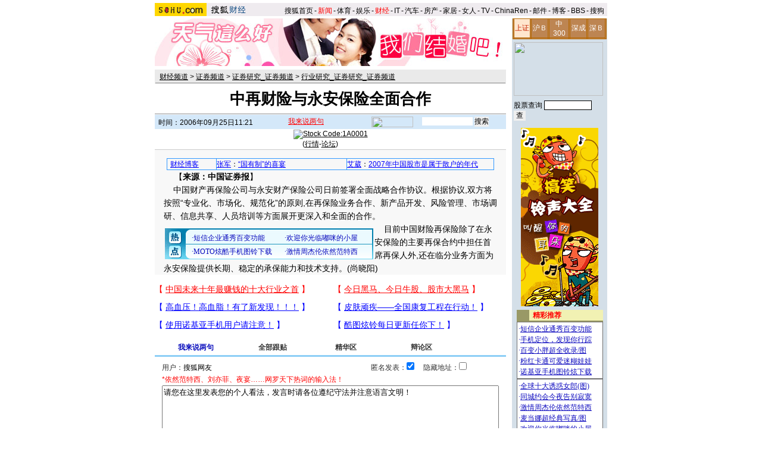

--- FILE ---
content_type: text/html
request_url: https://images.sohu.com/cs/button/xinxinheng/news2.html
body_size: 1168
content:

<head>
<title>Untitled Document</title>
<meta http-equiv="Content-Type" content="text/html; charset=gb2312">
<style type="text/css">
td,body,input,select {font-size: 12px;color:#333333;}
</style>
</head>

<!--
<table border=0 cellpadding=0 cellspacing=4>
<tr>
    <td>·<a href="http://ngoto.sohu.com/D=SOHU/A=56a99a5e5416a9298d43e699d4b6c538/T=K1/>http://www.120top.cn/supply/sdgj/index.php?id=323&gid=247"  target='_blank'>治泌尿 疱疹堪称一绝</a></td><td>　<a href="http://ngoto.sohu.com/D=SOHU/A=bbfa4fbe5b28f0feb64350fd85fdce04/T=K1/>http://www.120top.cn/supply/goodman/index.php?id=328&gid=264"  target='_blank'>关注男性健康幸福秘诀</a></td>
  </tr>
<tr>
    <td>·<a href="http://ngoto.sohu.com/D=SOHU/A=4d84079de591bdb926e4183e37c92efb/T=K1/>http://www.120top.cn/supply/gxy111/index.php?id=283&gid=230"  target='_blank'>高血压高血脂国际突破</a></td><td>　<a href="http://ngoto.sohu.com/D=SOHU/A=e1de51e6fa865d38fdd8a7f62fd9298c/T=K1/>http://www.120top.cn/supply/fn120/index.php?id=332&gid=271"  target='_blank'>明星祛斑——最新发现</a></td>
  </tr>
<tr>
    <td>·<a href="http://ngoto.sohu.com/D=SOHU/A=fb270d5c345fc04dcf59c48c2d94aeb1/T=K1/>http://www.120top.cn/supply/tnb120_1/index.php?id=319&gid=172"  target='_blank'>糖尿病——全新疗法！</a></td><td>　<a href="http://ngoto.sohu.com/D=SOHU/A=1e0f46574ba3b74c9b10b1cfde998eb6/T=K1/>http://www.120top.cn/supply/bdf315/index.php?id=331&gid=154"  target='_blank'>轻轻松松告别白点病！</a></td>
  </tr>
<tr>
    <td>·<a href="http://ngoto.sohu.com/D=SOHU/A=40f5f1ad4eb505d10302d800890a5578/T=K1/>http://www.120top.cn/supply/chinafuke/index.php?id=329&gid=191"  target='_blank'>治子宫肌瘤找妇科名医</a></td><td>　<a href="http://ngoto.sohu.com/D=SOHU/A=7faafef942ccabc298f49a6e0dfbeec9/T=K1/>http://www.cctvonline.cn/zzl/91yl/index.htm"  target='_blank'>全国实力专科医院展示</a></td>
  </tr>
<tr><td>·<a href="http://ngoto.sohu.com/D=SOHU/A=e8bc4c0431992b109a97ae8cb4617f31/T=K1/>http://www.120top.cn/supply/tnb001/index.php?id=266&gid=49"  target='_blank'>Ⅱ型糖尿病之神州医方</a></td><td>　<a href="http://ngoto.sohu.com/D=SOHU/A=9f891892add7cb307ec94c5ad62bc9cb/T=K1/>http://www.120top.cn/supply/fjk120/index.php?id=280&gid=254"  target='_blank'>皮肤顽疾——不再牛皮</a></td></tr>

  </table>-->

<table border=0 cellpadding=0 cellspacing=4>
<tr>
    <td>·<a href="http://61.135.132.134/goto.php?aid=77&pid=584"  target='_blank'>资讯快餐坊绯闻串串烧</a></td><td>　<a href="http://61.135.132.134/goto.php?aid=77&pid=624"  target='_blank'>发短信疯抢世界杯大奖</a></td>
  </tr>
<tr>
    <td>·<a href="http://61.135.132.134/goto.php?aid=77&pid=602"  target='_blank'>玩足球射门游戏得大奖</a></td><td>　<a href="http://61.135.132.134/goto.php?aid=77&pid=609"  target='_blank'>流行星势力铃声下不停</a></td>
  </tr>
<tr>
    <td>·<a href="http://61.135.132.134/goto.php?aid=77&pid=634"  target='_blank'>惹眼美女图任你下不停</a></td><td>　<a href="http://61.135.132.134/goto.php?aid=77&pid=646"  target='_blank'>把天使装进口袋带给她</a></td>
  </tr>
<tr>
    <td>·<a href="http://61.135.132.134/goto.php?aid=77&pid=636"  target='_blank'>绝色图片让你不再寂寞</a></td><td>　<a href="http://61.135.132.134/goto.php?aid=77&pid=622"  target='_blank'>让你手机永远独领风骚</a></td>
  </tr>
<tr><td>·<a href="http://61.135.132.134/goto.php?aid=77&pid=616"  target='_blank'>小破孩激情岁月的爱情</a></td><td>　<a href="http://61.135.132.134/goto.php?aid=77&pid=605"  target='_blank'>这样的示爱方式你敢吗</a></td></tr>

  </table>
